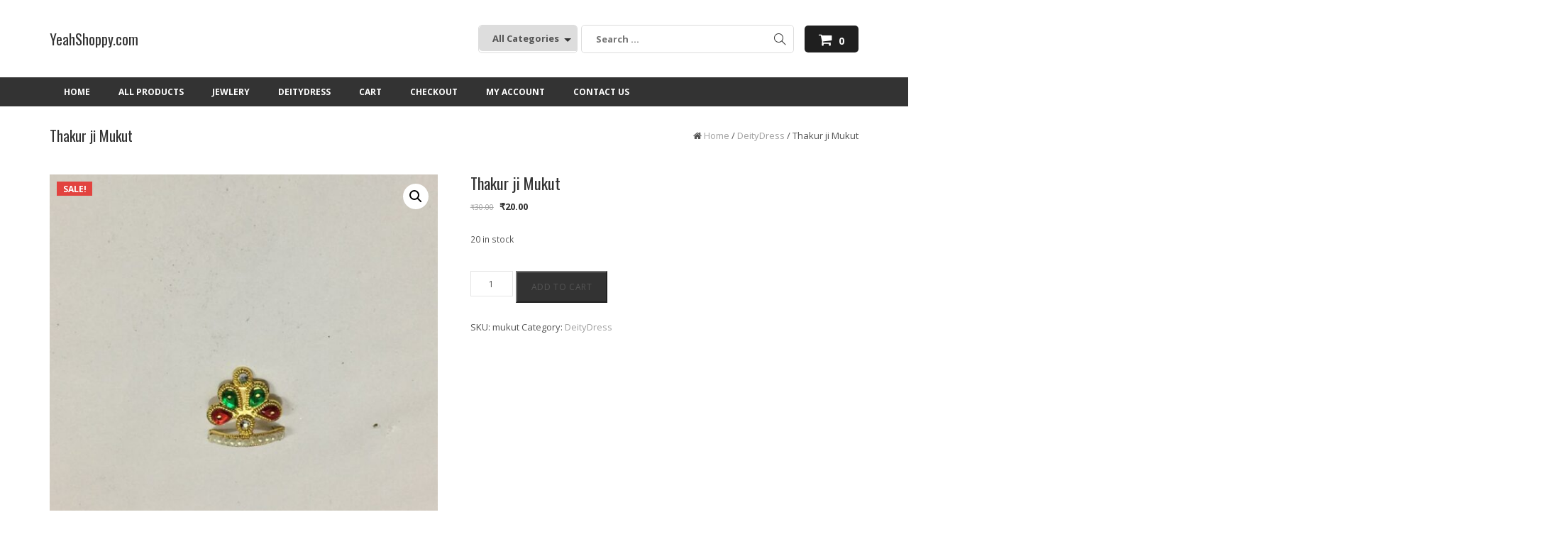

--- FILE ---
content_type: text/html; charset=UTF-8
request_url: https://yeahshoppy.com/product/thakur-ji-mukut/
body_size: 8827
content:
<!DOCTYPE html>
<html lang="en-US" class="no-js no-svg">
<head>
<meta charset="UTF-8">
<meta name="viewport" content="width=device-width, initial-scale=1">
<link rel="profile" href="http://gmpg.org/xfn/11">
<title>Thakur ji Mukut &#8211; YeahShoppy.com</title>
<meta name='robots' content='max-image-preview:large' />
	<style>img:is([sizes="auto" i], [sizes^="auto," i]) { contain-intrinsic-size: 3000px 1500px }</style>
	<link rel='dns-prefetch' href='//fonts.googleapis.com' />
<link rel="alternate" type="application/rss+xml" title="YeahShoppy.com &raquo; Feed" href="https://yeahshoppy.com/feed/" />
<link rel="alternate" type="application/rss+xml" title="YeahShoppy.com &raquo; Comments Feed" href="https://yeahshoppy.com/comments/feed/" />
<script type="text/javascript">
/* <![CDATA[ */
window._wpemojiSettings = {"baseUrl":"https:\/\/s.w.org\/images\/core\/emoji\/16.0.1\/72x72\/","ext":".png","svgUrl":"https:\/\/s.w.org\/images\/core\/emoji\/16.0.1\/svg\/","svgExt":".svg","source":{"concatemoji":"https:\/\/yeahshoppy.com\/wp-includes\/js\/wp-emoji-release.min.js?ver=6.8.3"}};
/*! This file is auto-generated */
!function(s,n){var o,i,e;function c(e){try{var t={supportTests:e,timestamp:(new Date).valueOf()};sessionStorage.setItem(o,JSON.stringify(t))}catch(e){}}function p(e,t,n){e.clearRect(0,0,e.canvas.width,e.canvas.height),e.fillText(t,0,0);var t=new Uint32Array(e.getImageData(0,0,e.canvas.width,e.canvas.height).data),a=(e.clearRect(0,0,e.canvas.width,e.canvas.height),e.fillText(n,0,0),new Uint32Array(e.getImageData(0,0,e.canvas.width,e.canvas.height).data));return t.every(function(e,t){return e===a[t]})}function u(e,t){e.clearRect(0,0,e.canvas.width,e.canvas.height),e.fillText(t,0,0);for(var n=e.getImageData(16,16,1,1),a=0;a<n.data.length;a++)if(0!==n.data[a])return!1;return!0}function f(e,t,n,a){switch(t){case"flag":return n(e,"\ud83c\udff3\ufe0f\u200d\u26a7\ufe0f","\ud83c\udff3\ufe0f\u200b\u26a7\ufe0f")?!1:!n(e,"\ud83c\udde8\ud83c\uddf6","\ud83c\udde8\u200b\ud83c\uddf6")&&!n(e,"\ud83c\udff4\udb40\udc67\udb40\udc62\udb40\udc65\udb40\udc6e\udb40\udc67\udb40\udc7f","\ud83c\udff4\u200b\udb40\udc67\u200b\udb40\udc62\u200b\udb40\udc65\u200b\udb40\udc6e\u200b\udb40\udc67\u200b\udb40\udc7f");case"emoji":return!a(e,"\ud83e\udedf")}return!1}function g(e,t,n,a){var r="undefined"!=typeof WorkerGlobalScope&&self instanceof WorkerGlobalScope?new OffscreenCanvas(300,150):s.createElement("canvas"),o=r.getContext("2d",{willReadFrequently:!0}),i=(o.textBaseline="top",o.font="600 32px Arial",{});return e.forEach(function(e){i[e]=t(o,e,n,a)}),i}function t(e){var t=s.createElement("script");t.src=e,t.defer=!0,s.head.appendChild(t)}"undefined"!=typeof Promise&&(o="wpEmojiSettingsSupports",i=["flag","emoji"],n.supports={everything:!0,everythingExceptFlag:!0},e=new Promise(function(e){s.addEventListener("DOMContentLoaded",e,{once:!0})}),new Promise(function(t){var n=function(){try{var e=JSON.parse(sessionStorage.getItem(o));if("object"==typeof e&&"number"==typeof e.timestamp&&(new Date).valueOf()<e.timestamp+604800&&"object"==typeof e.supportTests)return e.supportTests}catch(e){}return null}();if(!n){if("undefined"!=typeof Worker&&"undefined"!=typeof OffscreenCanvas&&"undefined"!=typeof URL&&URL.createObjectURL&&"undefined"!=typeof Blob)try{var e="postMessage("+g.toString()+"("+[JSON.stringify(i),f.toString(),p.toString(),u.toString()].join(",")+"));",a=new Blob([e],{type:"text/javascript"}),r=new Worker(URL.createObjectURL(a),{name:"wpTestEmojiSupports"});return void(r.onmessage=function(e){c(n=e.data),r.terminate(),t(n)})}catch(e){}c(n=g(i,f,p,u))}t(n)}).then(function(e){for(var t in e)n.supports[t]=e[t],n.supports.everything=n.supports.everything&&n.supports[t],"flag"!==t&&(n.supports.everythingExceptFlag=n.supports.everythingExceptFlag&&n.supports[t]);n.supports.everythingExceptFlag=n.supports.everythingExceptFlag&&!n.supports.flag,n.DOMReady=!1,n.readyCallback=function(){n.DOMReady=!0}}).then(function(){return e}).then(function(){var e;n.supports.everything||(n.readyCallback(),(e=n.source||{}).concatemoji?t(e.concatemoji):e.wpemoji&&e.twemoji&&(t(e.twemoji),t(e.wpemoji)))}))}((window,document),window._wpemojiSettings);
/* ]]> */
</script>
<link rel='stylesheet' id='stripe-main-styles-css' href='https://yeahshoppy.com/wp-content/mu-plugins/vendor/godaddy/mwc-core/assets/css/stripe-settings.css' type='text/css' media='all' />
<style id='wp-emoji-styles-inline-css' type='text/css'>

	img.wp-smiley, img.emoji {
		display: inline !important;
		border: none !important;
		box-shadow: none !important;
		height: 1em !important;
		width: 1em !important;
		margin: 0 0.07em !important;
		vertical-align: -0.1em !important;
		background: none !important;
		padding: 0 !important;
	}
</style>
<link rel='stylesheet' id='wp-block-library-css' href='https://yeahshoppy.com/wp-includes/css/dist/block-library/style.min.css?ver=6.8.3' type='text/css' media='all' />
<style id='classic-theme-styles-inline-css' type='text/css'>
/*! This file is auto-generated */
.wp-block-button__link{color:#fff;background-color:#32373c;border-radius:9999px;box-shadow:none;text-decoration:none;padding:calc(.667em + 2px) calc(1.333em + 2px);font-size:1.125em}.wp-block-file__button{background:#32373c;color:#fff;text-decoration:none}
</style>
<style id='global-styles-inline-css' type='text/css'>
:root{--wp--preset--aspect-ratio--square: 1;--wp--preset--aspect-ratio--4-3: 4/3;--wp--preset--aspect-ratio--3-4: 3/4;--wp--preset--aspect-ratio--3-2: 3/2;--wp--preset--aspect-ratio--2-3: 2/3;--wp--preset--aspect-ratio--16-9: 16/9;--wp--preset--aspect-ratio--9-16: 9/16;--wp--preset--color--black: #000000;--wp--preset--color--cyan-bluish-gray: #abb8c3;--wp--preset--color--white: #ffffff;--wp--preset--color--pale-pink: #f78da7;--wp--preset--color--vivid-red: #cf2e2e;--wp--preset--color--luminous-vivid-orange: #ff6900;--wp--preset--color--luminous-vivid-amber: #fcb900;--wp--preset--color--light-green-cyan: #7bdcb5;--wp--preset--color--vivid-green-cyan: #00d084;--wp--preset--color--pale-cyan-blue: #8ed1fc;--wp--preset--color--vivid-cyan-blue: #0693e3;--wp--preset--color--vivid-purple: #9b51e0;--wp--preset--gradient--vivid-cyan-blue-to-vivid-purple: linear-gradient(135deg,rgba(6,147,227,1) 0%,rgb(155,81,224) 100%);--wp--preset--gradient--light-green-cyan-to-vivid-green-cyan: linear-gradient(135deg,rgb(122,220,180) 0%,rgb(0,208,130) 100%);--wp--preset--gradient--luminous-vivid-amber-to-luminous-vivid-orange: linear-gradient(135deg,rgba(252,185,0,1) 0%,rgba(255,105,0,1) 100%);--wp--preset--gradient--luminous-vivid-orange-to-vivid-red: linear-gradient(135deg,rgba(255,105,0,1) 0%,rgb(207,46,46) 100%);--wp--preset--gradient--very-light-gray-to-cyan-bluish-gray: linear-gradient(135deg,rgb(238,238,238) 0%,rgb(169,184,195) 100%);--wp--preset--gradient--cool-to-warm-spectrum: linear-gradient(135deg,rgb(74,234,220) 0%,rgb(151,120,209) 20%,rgb(207,42,186) 40%,rgb(238,44,130) 60%,rgb(251,105,98) 80%,rgb(254,248,76) 100%);--wp--preset--gradient--blush-light-purple: linear-gradient(135deg,rgb(255,206,236) 0%,rgb(152,150,240) 100%);--wp--preset--gradient--blush-bordeaux: linear-gradient(135deg,rgb(254,205,165) 0%,rgb(254,45,45) 50%,rgb(107,0,62) 100%);--wp--preset--gradient--luminous-dusk: linear-gradient(135deg,rgb(255,203,112) 0%,rgb(199,81,192) 50%,rgb(65,88,208) 100%);--wp--preset--gradient--pale-ocean: linear-gradient(135deg,rgb(255,245,203) 0%,rgb(182,227,212) 50%,rgb(51,167,181) 100%);--wp--preset--gradient--electric-grass: linear-gradient(135deg,rgb(202,248,128) 0%,rgb(113,206,126) 100%);--wp--preset--gradient--midnight: linear-gradient(135deg,rgb(2,3,129) 0%,rgb(40,116,252) 100%);--wp--preset--font-size--small: 13px;--wp--preset--font-size--medium: 20px;--wp--preset--font-size--large: 36px;--wp--preset--font-size--x-large: 42px;--wp--preset--spacing--20: 0.44rem;--wp--preset--spacing--30: 0.67rem;--wp--preset--spacing--40: 1rem;--wp--preset--spacing--50: 1.5rem;--wp--preset--spacing--60: 2.25rem;--wp--preset--spacing--70: 3.38rem;--wp--preset--spacing--80: 5.06rem;--wp--preset--shadow--natural: 6px 6px 9px rgba(0, 0, 0, 0.2);--wp--preset--shadow--deep: 12px 12px 50px rgba(0, 0, 0, 0.4);--wp--preset--shadow--sharp: 6px 6px 0px rgba(0, 0, 0, 0.2);--wp--preset--shadow--outlined: 6px 6px 0px -3px rgba(255, 255, 255, 1), 6px 6px rgba(0, 0, 0, 1);--wp--preset--shadow--crisp: 6px 6px 0px rgba(0, 0, 0, 1);}:where(.is-layout-flex){gap: 0.5em;}:where(.is-layout-grid){gap: 0.5em;}body .is-layout-flex{display: flex;}.is-layout-flex{flex-wrap: wrap;align-items: center;}.is-layout-flex > :is(*, div){margin: 0;}body .is-layout-grid{display: grid;}.is-layout-grid > :is(*, div){margin: 0;}:where(.wp-block-columns.is-layout-flex){gap: 2em;}:where(.wp-block-columns.is-layout-grid){gap: 2em;}:where(.wp-block-post-template.is-layout-flex){gap: 1.25em;}:where(.wp-block-post-template.is-layout-grid){gap: 1.25em;}.has-black-color{color: var(--wp--preset--color--black) !important;}.has-cyan-bluish-gray-color{color: var(--wp--preset--color--cyan-bluish-gray) !important;}.has-white-color{color: var(--wp--preset--color--white) !important;}.has-pale-pink-color{color: var(--wp--preset--color--pale-pink) !important;}.has-vivid-red-color{color: var(--wp--preset--color--vivid-red) !important;}.has-luminous-vivid-orange-color{color: var(--wp--preset--color--luminous-vivid-orange) !important;}.has-luminous-vivid-amber-color{color: var(--wp--preset--color--luminous-vivid-amber) !important;}.has-light-green-cyan-color{color: var(--wp--preset--color--light-green-cyan) !important;}.has-vivid-green-cyan-color{color: var(--wp--preset--color--vivid-green-cyan) !important;}.has-pale-cyan-blue-color{color: var(--wp--preset--color--pale-cyan-blue) !important;}.has-vivid-cyan-blue-color{color: var(--wp--preset--color--vivid-cyan-blue) !important;}.has-vivid-purple-color{color: var(--wp--preset--color--vivid-purple) !important;}.has-black-background-color{background-color: var(--wp--preset--color--black) !important;}.has-cyan-bluish-gray-background-color{background-color: var(--wp--preset--color--cyan-bluish-gray) !important;}.has-white-background-color{background-color: var(--wp--preset--color--white) !important;}.has-pale-pink-background-color{background-color: var(--wp--preset--color--pale-pink) !important;}.has-vivid-red-background-color{background-color: var(--wp--preset--color--vivid-red) !important;}.has-luminous-vivid-orange-background-color{background-color: var(--wp--preset--color--luminous-vivid-orange) !important;}.has-luminous-vivid-amber-background-color{background-color: var(--wp--preset--color--luminous-vivid-amber) !important;}.has-light-green-cyan-background-color{background-color: var(--wp--preset--color--light-green-cyan) !important;}.has-vivid-green-cyan-background-color{background-color: var(--wp--preset--color--vivid-green-cyan) !important;}.has-pale-cyan-blue-background-color{background-color: var(--wp--preset--color--pale-cyan-blue) !important;}.has-vivid-cyan-blue-background-color{background-color: var(--wp--preset--color--vivid-cyan-blue) !important;}.has-vivid-purple-background-color{background-color: var(--wp--preset--color--vivid-purple) !important;}.has-black-border-color{border-color: var(--wp--preset--color--black) !important;}.has-cyan-bluish-gray-border-color{border-color: var(--wp--preset--color--cyan-bluish-gray) !important;}.has-white-border-color{border-color: var(--wp--preset--color--white) !important;}.has-pale-pink-border-color{border-color: var(--wp--preset--color--pale-pink) !important;}.has-vivid-red-border-color{border-color: var(--wp--preset--color--vivid-red) !important;}.has-luminous-vivid-orange-border-color{border-color: var(--wp--preset--color--luminous-vivid-orange) !important;}.has-luminous-vivid-amber-border-color{border-color: var(--wp--preset--color--luminous-vivid-amber) !important;}.has-light-green-cyan-border-color{border-color: var(--wp--preset--color--light-green-cyan) !important;}.has-vivid-green-cyan-border-color{border-color: var(--wp--preset--color--vivid-green-cyan) !important;}.has-pale-cyan-blue-border-color{border-color: var(--wp--preset--color--pale-cyan-blue) !important;}.has-vivid-cyan-blue-border-color{border-color: var(--wp--preset--color--vivid-cyan-blue) !important;}.has-vivid-purple-border-color{border-color: var(--wp--preset--color--vivid-purple) !important;}.has-vivid-cyan-blue-to-vivid-purple-gradient-background{background: var(--wp--preset--gradient--vivid-cyan-blue-to-vivid-purple) !important;}.has-light-green-cyan-to-vivid-green-cyan-gradient-background{background: var(--wp--preset--gradient--light-green-cyan-to-vivid-green-cyan) !important;}.has-luminous-vivid-amber-to-luminous-vivid-orange-gradient-background{background: var(--wp--preset--gradient--luminous-vivid-amber-to-luminous-vivid-orange) !important;}.has-luminous-vivid-orange-to-vivid-red-gradient-background{background: var(--wp--preset--gradient--luminous-vivid-orange-to-vivid-red) !important;}.has-very-light-gray-to-cyan-bluish-gray-gradient-background{background: var(--wp--preset--gradient--very-light-gray-to-cyan-bluish-gray) !important;}.has-cool-to-warm-spectrum-gradient-background{background: var(--wp--preset--gradient--cool-to-warm-spectrum) !important;}.has-blush-light-purple-gradient-background{background: var(--wp--preset--gradient--blush-light-purple) !important;}.has-blush-bordeaux-gradient-background{background: var(--wp--preset--gradient--blush-bordeaux) !important;}.has-luminous-dusk-gradient-background{background: var(--wp--preset--gradient--luminous-dusk) !important;}.has-pale-ocean-gradient-background{background: var(--wp--preset--gradient--pale-ocean) !important;}.has-electric-grass-gradient-background{background: var(--wp--preset--gradient--electric-grass) !important;}.has-midnight-gradient-background{background: var(--wp--preset--gradient--midnight) !important;}.has-small-font-size{font-size: var(--wp--preset--font-size--small) !important;}.has-medium-font-size{font-size: var(--wp--preset--font-size--medium) !important;}.has-large-font-size{font-size: var(--wp--preset--font-size--large) !important;}.has-x-large-font-size{font-size: var(--wp--preset--font-size--x-large) !important;}
:where(.wp-block-post-template.is-layout-flex){gap: 1.25em;}:where(.wp-block-post-template.is-layout-grid){gap: 1.25em;}
:where(.wp-block-columns.is-layout-flex){gap: 2em;}:where(.wp-block-columns.is-layout-grid){gap: 2em;}
:root :where(.wp-block-pullquote){font-size: 1.5em;line-height: 1.6;}
</style>
<link rel='stylesheet' id='photoswipe-css' href='https://yeahshoppy.com/wp-content/plugins/woocommerce/assets/css/photoswipe/photoswipe.min.css?ver=10.4.3' type='text/css' media='all' />
<link rel='stylesheet' id='photoswipe-default-skin-css' href='https://yeahshoppy.com/wp-content/plugins/woocommerce/assets/css/photoswipe/default-skin/default-skin.min.css?ver=10.4.3' type='text/css' media='all' />
<link rel='stylesheet' id='woocommerce-layout-css' href='https://yeahshoppy.com/wp-content/plugins/woocommerce/assets/css/woocommerce-layout.css?ver=10.4.3' type='text/css' media='all' />
<link rel='stylesheet' id='woocommerce-smallscreen-css' href='https://yeahshoppy.com/wp-content/plugins/woocommerce/assets/css/woocommerce-smallscreen.css?ver=10.4.3' type='text/css' media='only screen and (max-width: 768px)' />
<link rel='stylesheet' id='woocommerce-general-css' href='https://yeahshoppy.com/wp-content/plugins/woocommerce/assets/css/woocommerce.css?ver=10.4.3' type='text/css' media='all' />
<style id='woocommerce-inline-inline-css' type='text/css'>
.woocommerce form .form-row .required { visibility: visible; }
</style>
<link rel='stylesheet' id='wp-components-css' href='https://yeahshoppy.com/wp-includes/css/dist/components/style.min.css?ver=6.8.3' type='text/css' media='all' />
<link rel='stylesheet' id='godaddy-styles-css' href='https://yeahshoppy.com/wp-content/mu-plugins/vendor/wpex/godaddy-launch/includes/Dependencies/GoDaddy/Styles/build/latest.css?ver=2.0.2' type='text/css' media='all' />
<link rel='stylesheet' id='astore-google-fonts-css' href='//fonts.googleapis.com/css?family=Oswald%3Aregular%2C700%7COpen+Sans%3Aregular%2Citalic%2C700%26subset%3Dlatin%2C&#038;ver=6.8.3' type='text/css' media='' />
<link rel='stylesheet' id='simple-line-icons-css' href='https://yeahshoppy.com/wp-content/themes/astore/assets/plugins/simple-line-icons/css/simple-line-icons.css?ver=6.8.3' type='text/css' media='' />
<link rel='stylesheet' id='bootstrap-css' href='https://yeahshoppy.com/wp-content/themes/astore/assets/plugins/bootstrap/css/bootstrap.css?ver=6.8.3' type='text/css' media='' />
<link rel='stylesheet' id='font-awesome-css' href='https://yeahshoppy.com/wp-content/plugins/elementor/assets/lib/font-awesome/css/font-awesome.min.css?ver=4.7.0' type='text/css' media='all' />
<link rel='stylesheet' id='owl-carousel-css' href='https://yeahshoppy.com/wp-content/themes/astore/assets/plugins/owl-carousel/css/owl.carousel.css?ver=6.8.3' type='text/css' media='' />
<link rel='stylesheet' id='animate-css' href='https://yeahshoppy.com/wp-content/themes/astore/assets/plugins/animate.css?ver=6.8.3' type='text/css' media='all' />
<link rel='stylesheet' id='astore-style-css' href='https://yeahshoppy.com/wp-content/themes/astore/style.css?ver=1.0.9' type='text/css' media='all' />
<style id='astore-style-inline-css' type='text/css'>
.site-name,
		  .site-tagline {
		  color: #333333 !important;
	  }.site-tagline {
			  display: none;
		  }
h1,h2,h3,h4,h5,h6{font-family:Oswald;}body,button,input,select,textarea{font-family:Open Sans;}html, body, div{font-size:13px;}h1{font-size:36px;}h2{font-size:30px;}h3{font-size:24px;}h4{font-size:20px;}h5{font-size:18px;}h6{font-size:16px;}.astore-section .astore-section-title{font-size:40px;}.astore-section .astore-section-desc{font-size:14px;}.astore-section h4{font-size:20px;}.astore-section, .astore-section p, .astore-section div{font-size:14px;}.astore-section-title {
		  color: #333;
	  }.astore-section-desc {
		  color: #555;
	  }.astore-feature-caption h4,
	  .astore-team-vcard h4,
	  .astore-counter-title,
	  .astore-section .astore-testimonial-name,
	  .astore-section .entry-title,
	  .astore-section .woocommerce ul.products li.product h3 {
		  color: #bc2944;
	  }.astore-section-content {
		  color: #555;
	  }.astore-section-content a {
		  color: #a0a0a0;
	  }.astore-section-content a:hover {
		  color: #bc2944;
	  }.astore-feature-item i,
	  .astore-counter-item i,
	  .astore-feature-item i {
		  color: #555;
	  }header .astore-fixed-header-wrap,header .astore-fixed-header-wrap .astore-header{background-color:rgba(255,255,255,1);}
</style>
<script type="text/javascript" src="https://yeahshoppy.com/wp-includes/js/jquery/jquery.min.js?ver=3.7.1" id="jquery-core-js"></script>
<script type="text/javascript" src="https://yeahshoppy.com/wp-includes/js/jquery/jquery-migrate.min.js?ver=3.4.1" id="jquery-migrate-js"></script>
<script type="text/javascript" src="https://yeahshoppy.com/wp-content/plugins/woocommerce/assets/js/jquery-blockui/jquery.blockUI.min.js?ver=2.7.0-wc.10.4.3" id="wc-jquery-blockui-js" defer="defer" data-wp-strategy="defer"></script>
<script type="text/javascript" id="wc-add-to-cart-js-extra">
/* <![CDATA[ */
var wc_add_to_cart_params = {"ajax_url":"\/wp-admin\/admin-ajax.php","wc_ajax_url":"\/?wc-ajax=%%endpoint%%","i18n_view_cart":"View cart","cart_url":"https:\/\/yeahshoppy.com\/cart\/","is_cart":"","cart_redirect_after_add":"yes"};
/* ]]> */
</script>
<script type="text/javascript" src="https://yeahshoppy.com/wp-content/plugins/woocommerce/assets/js/frontend/add-to-cart.min.js?ver=10.4.3" id="wc-add-to-cart-js" defer="defer" data-wp-strategy="defer"></script>
<script type="text/javascript" src="https://yeahshoppy.com/wp-content/plugins/woocommerce/assets/js/zoom/jquery.zoom.min.js?ver=1.7.21-wc.10.4.3" id="wc-zoom-js" defer="defer" data-wp-strategy="defer"></script>
<script type="text/javascript" src="https://yeahshoppy.com/wp-content/plugins/woocommerce/assets/js/flexslider/jquery.flexslider.min.js?ver=2.7.2-wc.10.4.3" id="wc-flexslider-js" defer="defer" data-wp-strategy="defer"></script>
<script type="text/javascript" src="https://yeahshoppy.com/wp-content/plugins/woocommerce/assets/js/photoswipe/photoswipe.min.js?ver=4.1.1-wc.10.4.3" id="wc-photoswipe-js" defer="defer" data-wp-strategy="defer"></script>
<script type="text/javascript" src="https://yeahshoppy.com/wp-content/plugins/woocommerce/assets/js/photoswipe/photoswipe-ui-default.min.js?ver=4.1.1-wc.10.4.3" id="wc-photoswipe-ui-default-js" defer="defer" data-wp-strategy="defer"></script>
<script type="text/javascript" id="wc-single-product-js-extra">
/* <![CDATA[ */
var wc_single_product_params = {"i18n_required_rating_text":"Please select a rating","i18n_rating_options":["1 of 5 stars","2 of 5 stars","3 of 5 stars","4 of 5 stars","5 of 5 stars"],"i18n_product_gallery_trigger_text":"View full-screen image gallery","review_rating_required":"yes","flexslider":{"rtl":false,"animation":"slide","smoothHeight":true,"directionNav":false,"controlNav":"thumbnails","slideshow":false,"animationSpeed":500,"animationLoop":false,"allowOneSlide":false},"zoom_enabled":"1","zoom_options":[],"photoswipe_enabled":"1","photoswipe_options":{"shareEl":false,"closeOnScroll":false,"history":false,"hideAnimationDuration":0,"showAnimationDuration":0},"flexslider_enabled":"1"};
/* ]]> */
</script>
<script type="text/javascript" src="https://yeahshoppy.com/wp-content/plugins/woocommerce/assets/js/frontend/single-product.min.js?ver=10.4.3" id="wc-single-product-js" defer="defer" data-wp-strategy="defer"></script>
<script type="text/javascript" src="https://yeahshoppy.com/wp-content/plugins/woocommerce/assets/js/js-cookie/js.cookie.min.js?ver=2.1.4-wc.10.4.3" id="wc-js-cookie-js" defer="defer" data-wp-strategy="defer"></script>
<script type="text/javascript" id="woocommerce-js-extra">
/* <![CDATA[ */
var woocommerce_params = {"ajax_url":"\/wp-admin\/admin-ajax.php","wc_ajax_url":"\/?wc-ajax=%%endpoint%%","i18n_password_show":"Show password","i18n_password_hide":"Hide password"};
/* ]]> */
</script>
<script type="text/javascript" src="https://yeahshoppy.com/wp-content/plugins/woocommerce/assets/js/frontend/woocommerce.min.js?ver=10.4.3" id="woocommerce-js" defer="defer" data-wp-strategy="defer"></script>
<link rel="https://api.w.org/" href="https://yeahshoppy.com/wp-json/" /><link rel="alternate" title="JSON" type="application/json" href="https://yeahshoppy.com/wp-json/wp/v2/product/523" /><link rel="EditURI" type="application/rsd+xml" title="RSD" href="https://yeahshoppy.com/xmlrpc.php?rsd" />
<meta name="generator" content="WordPress 6.8.3" />
<meta name="generator" content="WooCommerce 10.4.3" />
<link rel="canonical" href="https://yeahshoppy.com/product/thakur-ji-mukut/" />
<link rel='shortlink' href='https://yeahshoppy.com/?p=523' />
<link rel="alternate" title="oEmbed (JSON)" type="application/json+oembed" href="https://yeahshoppy.com/wp-json/oembed/1.0/embed?url=https%3A%2F%2Fyeahshoppy.com%2Fproduct%2Fthakur-ji-mukut%2F" />
<link rel="alternate" title="oEmbed (XML)" type="text/xml+oembed" href="https://yeahshoppy.com/wp-json/oembed/1.0/embed?url=https%3A%2F%2Fyeahshoppy.com%2Fproduct%2Fthakur-ji-mukut%2F&#038;format=xml" />
	<noscript><style>.woocommerce-product-gallery{ opacity: 1 !important; }</style></noscript>
	<meta name="generator" content="Elementor 3.34.1; features: additional_custom_breakpoints; settings: css_print_method-external, google_font-enabled, font_display-auto">
			<style>
				.e-con.e-parent:nth-of-type(n+4):not(.e-lazyloaded):not(.e-no-lazyload),
				.e-con.e-parent:nth-of-type(n+4):not(.e-lazyloaded):not(.e-no-lazyload) * {
					background-image: none !important;
				}
				@media screen and (max-height: 1024px) {
					.e-con.e-parent:nth-of-type(n+3):not(.e-lazyloaded):not(.e-no-lazyload),
					.e-con.e-parent:nth-of-type(n+3):not(.e-lazyloaded):not(.e-no-lazyload) * {
						background-image: none !important;
					}
				}
				@media screen and (max-height: 640px) {
					.e-con.e-parent:nth-of-type(n+2):not(.e-lazyloaded):not(.e-no-lazyload),
					.e-con.e-parent:nth-of-type(n+2):not(.e-lazyloaded):not(.e-no-lazyload) * {
						background-image: none !important;
					}
				}
			</style>
					<style type="text/css" id="wp-custom-css">
			.site-info{
   display: none; 
}
		</style>
		</head>
<body class="wp-singular product-template-default single single-product postid-523 wp-theme-astore page woocommerce light theme-astore woocommerce-page woocommerce-no-js elementor-default elementor-kit-3866">

  <div class="wrapper">
        <!--Header-->
        <div class="cactus-header cactus-classic-header right">
              <div class="cactus-main-header">
            
                <div class="cactus-logo">
                                    

  <a href="https://yeahshoppy.com/">
  <h2 class="site-name">
    YeahShoppy.com  </h2>
  </a>
   <span class="site-tagline"></span>


                   
                    <div class="cactus-f-microwidgets">
                        <div class="cactus-microwidget cactus-search-full">
                            <form role="search" class="searchform searchform-cats" method="get" id="searchform" action="https://yeahshoppy.com/">
                                <div>
								
                                    <div class="select_products-wrap">
                                    <select  name='product_cat' id='product_cat' class='select_products'>
	<option value='0'>All Categories</option>
	<option class="level-0" value="jewlery">Jewlery</option>
	<option class="level-0" value="deitydress">DeityDress</option>
	<option class="level-0" value="earring">Earring</option>
	<option class="level-0" value="necklace">Necklace</option>
	<option class="level-0" value="rings">Rings</option>
	<option class="level-0" value="pendent">Pendent</option>
</select>
                                </div>
                                    <label class="screen-reader-text">:</label>
                                    <input type="text" class="search-field" placeholder="Search ..." value="" name="s">
                                    <input type="hidden" value="product" name="post_type" id="post_type" />
                                    
                                    <input type="submit" class="search-submit" value="Search">
                                </div>                                    
                            </form>
                        </div>
                    </div>
                                        <div class="cactus-f-microwidgets">
                                            <div class="cactus-microwidget cactus-shopping-cart">
                            <a href="javascript:;" class="cactus-shopping-cart-label">
                                <span class="cactus-shopping-cart-num">0</span>
                            </a>
                            <div class="cactus-shopping-cart-wrap right-overflow">
                                <div class="cactus-shopping-cart-inner">
                                    <ul class="cart_list product_list_widget empty">
                                        <li> <div class="widget woocommerce widget_shopping_cart"><h2 class="widgettitle">Cart</h2><div class="widget_shopping_cart_content"></div></div></li>
                                    </ul>
                                </div>
                            </div>
                        </div>
                                            </div>
                    
                </div>
                
                <nav class="cactus-navigation">
                      
              <ul id="top-menu" class="cactus-main-nav"><li id="menu-item-139" class="menu-item menu-item-type-post_type menu-item-object-page menu-item-home menu-item-139"><a href="https://yeahshoppy.com/"><span>Home</span></a></li>
<li id="menu-item-143" class="menu-item menu-item-type-post_type_archive menu-item-object-product menu-item-143"><a href="https://yeahshoppy.com/shop/"><span>All Products</span></a></li>
<li id="menu-item-234" class="menu-item menu-item-type-taxonomy menu-item-object-product_cat menu-item-234"><a href="https://yeahshoppy.com/product-category/jewlery/"><span>Jewlery</span></a></li>
<li id="menu-item-235" class="menu-item menu-item-type-taxonomy menu-item-object-product_cat current-product-ancestor current-menu-parent current-product-parent menu-item-235"><a href="https://yeahshoppy.com/product-category/deitydress/"><span>DeityDress</span></a></li>
<li id="menu-item-142" class="menu-item menu-item-type-post_type menu-item-object-page menu-item-142"><a href="https://yeahshoppy.com/cart/"><span>Cart</span></a></li>
<li id="menu-item-141" class="menu-item menu-item-type-post_type menu-item-object-page menu-item-141"><a href="https://yeahshoppy.com/checkout/"><span>Checkout</span></a></li>
<li id="menu-item-140" class="menu-item menu-item-type-post_type menu-item-object-page menu-item-140"><a href="https://yeahshoppy.com/my-account/"><span>My account</span></a></li>
<li id="menu-item-266" class="menu-item menu-item-type-post_type menu-item-object-page menu-item-266"><a href="https://yeahshoppy.com/contact-us/"><span>Contact Us</span></a></li>
</ul>                </nav>                
            </div>
            <div class="cactus-mobile-main-header">
                <div class="cactus-logo">
                                        

  <a href="https://yeahshoppy.com/">
  <h2 class="site-name">
    YeahShoppy.com  </h2>
  </a>
   <span class="site-tagline"></span>


                </div>
               
                <div class="cactus-menu-toggle">
                    <div class="cactus-toggle-icon">
                        <span class="cactus-line"></span>
                    </div>
                </div>
            </div>
            <div class="cactus-mobile-drawer-header" style="display: none;">
            <ul id="top-menu" class="cactus-mobile-main-nav"><li class="menu-item menu-item-type-post_type menu-item-object-page menu-item-home menu-item-139"><a href="https://yeahshoppy.com/"><span>Home</span></a></li>
<li class="menu-item menu-item-type-post_type_archive menu-item-object-product menu-item-143"><a href="https://yeahshoppy.com/shop/"><span>All Products</span></a></li>
<li class="menu-item menu-item-type-taxonomy menu-item-object-product_cat menu-item-234"><a href="https://yeahshoppy.com/product-category/jewlery/"><span>Jewlery</span></a></li>
<li class="menu-item menu-item-type-taxonomy menu-item-object-product_cat current-product-ancestor current-menu-parent current-product-parent menu-item-235"><a href="https://yeahshoppy.com/product-category/deitydress/"><span>DeityDress</span></a></li>
<li class="menu-item menu-item-type-post_type menu-item-object-page menu-item-142"><a href="https://yeahshoppy.com/cart/"><span>Cart</span></a></li>
<li class="menu-item menu-item-type-post_type menu-item-object-page menu-item-141"><a href="https://yeahshoppy.com/checkout/"><span>Checkout</span></a></li>
<li class="menu-item menu-item-type-post_type menu-item-object-page menu-item-140"><a href="https://yeahshoppy.com/my-account/"><span>My account</span></a></li>
<li class="menu-item menu-item-type-post_type menu-item-object-page menu-item-266"><a href="https://yeahshoppy.com/contact-us/"><span>Contact Us</span></a></li>
</ul>            </div>
        </div>
        
  <div class="cactus-fixed-header-wrap" style="display: none;">
            <div class="cactus-header cactus-inline-header right shadow">
                <div class="cactus-main-header">
                    <div class="cactus-logo">
                        
  <a href="https://yeahshoppy.com/">
  <h2 class="site-name">
    YeahShoppy.com  </h2>
  </a>


                    </div>
                     <ul id="top-menu" class="cactus-main-nav"><li class="menu-item menu-item-type-post_type menu-item-object-page menu-item-home menu-item-139"><a href="https://yeahshoppy.com/"><span>Home</span></a></li>
<li class="menu-item menu-item-type-post_type_archive menu-item-object-product menu-item-143"><a href="https://yeahshoppy.com/shop/"><span>All Products</span></a></li>
<li class="menu-item menu-item-type-taxonomy menu-item-object-product_cat menu-item-234"><a href="https://yeahshoppy.com/product-category/jewlery/"><span>Jewlery</span></a></li>
<li class="menu-item menu-item-type-taxonomy menu-item-object-product_cat current-product-ancestor current-menu-parent current-product-parent menu-item-235"><a href="https://yeahshoppy.com/product-category/deitydress/"><span>DeityDress</span></a></li>
<li class="menu-item menu-item-type-post_type menu-item-object-page menu-item-142"><a href="https://yeahshoppy.com/cart/"><span>Cart</span></a></li>
<li class="menu-item menu-item-type-post_type menu-item-object-page menu-item-141"><a href="https://yeahshoppy.com/checkout/"><span>Checkout</span></a></li>
<li class="menu-item menu-item-type-post_type menu-item-object-page menu-item-140"><a href="https://yeahshoppy.com/my-account/"><span>My account</span></a></li>
<li class="menu-item menu-item-type-post_type menu-item-object-page menu-item-266"><a href="https://yeahshoppy.com/contact-us/"><span>Contact Us</span></a></li>
</ul>                   
                </div>
                <div class="cactus-mobile-main-header">
                    
                </div>
            </div>
        </div><article id="post-523" class="post-523 product type-product status-publish has-post-thumbnail product_cat-deitydress first instock sale shipping-taxable purchasable product-type-simple">
<section class="page-title-bar title-left">
            <div class="container">
                <header class="woocommerce-products-header">
                                <h1 class="woocommerce-products-header__title page-title">Thakur ji Mukut</h1>
                                
                </header>
                <nav class="woocommerce-breadcrumb">
                   <i class="fa fa-home"></i> <a href="https://yeahshoppy.com">Home</a>&nbsp;&#47;&nbsp;<a href="https://yeahshoppy.com/product-category/deitydress/">DeityDress</a>&nbsp;&#47;&nbsp;Thakur ji Mukut</nav>                </nav>   
                <div class="clearfix"></div>            
            </div>
        </section>
        
<div class="post-wrap">
<div class="container">
<div class="page-inner row no-aside">
<div class="col-main">
	<section class="page-main" role="main" id="content">
	<div class="page-content">
	<div class="woocommerce-notices-wrapper"></div><div id="product-523" class="product type-product post-523 status-publish instock product_cat-deitydress has-post-thumbnail sale shipping-taxable purchasable product-type-simple">

	
	<span class="onsale">Sale!</span>
	<div class="woocommerce-product-gallery woocommerce-product-gallery--with-images woocommerce-product-gallery--columns-4 images" data-columns="4" style="opacity: 0; transition: opacity .25s ease-in-out;">
	<div class="woocommerce-product-gallery__wrapper">
		<div data-thumb="https://yeahshoppy.com/wp-content/uploads/2019/08/1-100x100.jpeg" data-thumb-alt="Thakur ji Mukut" data-thumb-srcset="https://yeahshoppy.com/wp-content/uploads/2019/08/1-100x100.jpeg 100w, https://yeahshoppy.com/wp-content/uploads/2019/08/1-150x150.jpeg 150w, https://yeahshoppy.com/wp-content/uploads/2019/08/1-300x300.jpeg 300w"  data-thumb-sizes="(max-width: 100px) 100vw, 100px" class="woocommerce-product-gallery__image"><a href="https://yeahshoppy.com/wp-content/uploads/2019/08/1.jpeg"><img fetchpriority="high" width="600" height="795" src="https://yeahshoppy.com/wp-content/uploads/2019/08/1-600x795.jpeg" class="wp-post-image" alt="Thakur ji Mukut" data-caption="" data-src="https://yeahshoppy.com/wp-content/uploads/2019/08/1.jpeg" data-large_image="https://yeahshoppy.com/wp-content/uploads/2019/08/1.jpeg" data-large_image_width="773" data-large_image_height="1024" decoding="async" srcset="https://yeahshoppy.com/wp-content/uploads/2019/08/1-600x795.jpeg 600w, https://yeahshoppy.com/wp-content/uploads/2019/08/1-226x300.jpeg 226w, https://yeahshoppy.com/wp-content/uploads/2019/08/1-768x1017.jpeg 768w, https://yeahshoppy.com/wp-content/uploads/2019/08/1.jpeg 773w" sizes="(max-width: 600px) 100vw, 600px" /></a></div>	</div>
</div>

	<div class="summary entry-summary">
		<h1 class="product_title entry-title">Thakur ji Mukut</h1><p class="price"><del aria-hidden="true"><span class="woocommerce-Price-amount amount"><bdi><span class="woocommerce-Price-currencySymbol">&#8377;</span>30.00</bdi></span></del> <span class="screen-reader-text">Original price was: &#8377;30.00.</span><ins aria-hidden="true"><span class="woocommerce-Price-amount amount"><bdi><span class="woocommerce-Price-currencySymbol">&#8377;</span>20.00</bdi></span></ins><span class="screen-reader-text">Current price is: &#8377;20.00.</span></p>
<p class="stock in-stock">20 in stock</p>

	
	<form class="cart" action="https://yeahshoppy.com/product/thakur-ji-mukut/" method="post" enctype='multipart/form-data'>
		
		<div class="quantity">
		<label class="screen-reader-text" for="quantity_696cc8ef090cc">Thakur ji Mukut quantity</label>
	<input
		type="number"
				id="quantity_696cc8ef090cc"
		class="input-text qty text"
		name="quantity"
		value="1"
		aria-label="Product quantity"
				min="1"
					max="20"
							step="1"
			placeholder=""
			inputmode="numeric"
			autocomplete="off"
			/>
	</div>

		<button type="submit" name="add-to-cart" value="523" class="single_add_to_cart_button button alt">Add to cart</button>

			</form>

	
<div class="product_meta">

	
	
		<span class="sku_wrapper">SKU: <span class="sku">mukut</span></span>

	
	<span class="posted_in">Category: <a href="https://yeahshoppy.com/product-category/deitydress/" rel="tag">DeityDress</a></span>
	
	
</div>
	</div>

	
	<section class="related products">

					<h2>Related products</h2>
				<ul class="products columns-4">

			
					<li class="product type-product post-537 status-publish first instock product_cat-deitydress has-post-thumbnail sale shipping-taxable purchasable product-type-simple">
	<div class="product-inner"><a href="https://yeahshoppy.com/product/thakur-ji-maala-in-mehroon/" class="woocommerce-LoopProduct-link woocommerce-loop-product__link"><span class="onsale">Sale!</span>
					
					  <div class="product-image"><img width="300" height="300" src="https://yeahshoppy.com/wp-content/uploads/2019/08/4-e1564944294767-300x300.jpeg" class="attachment-shop_catalog size-shop_catalog wp-post-image" alt="" decoding="async" srcset="https://yeahshoppy.com/wp-content/uploads/2019/08/4-e1564944294767-300x300.jpeg 300w, https://yeahshoppy.com/wp-content/uploads/2019/08/4-e1564944294767-150x150.jpeg 150w, https://yeahshoppy.com/wp-content/uploads/2019/08/4-e1564944294767-100x100.jpeg 100w" sizes="(max-width: 300px) 100vw, 300px" /></div>
					  <h2 class="woocommerce-loop-product__title">Thakur ji Maala in Mehroon</h2></a><span class="price">
	<span class="price"><del aria-hidden="true"><span class="woocommerce-Price-amount amount"><bdi><span class="woocommerce-Price-currencySymbol">&#8377;</span>35.00</bdi></span></del> <span class="screen-reader-text">Original price was: &#8377;35.00.</span><ins aria-hidden="true"><span class="woocommerce-Price-amount amount"><bdi><span class="woocommerce-Price-currencySymbol">&#8377;</span>25.00</bdi></span></ins><span class="screen-reader-text">Current price is: &#8377;25.00.</span></span>
</span><a href="/product/thakur-ji-mukut/?add-to-cart=537" aria-describedby="woocommerce_loop_add_to_cart_link_describedby_537" data-quantity="1" class="button add_to_cart_button ajax_add_to_cart" data-product_id="537" data-product_sku="Maala6" aria-label="Add to cart: &ldquo;Thakur ji Maala in Mehroon&rdquo;" rel="nofollow" data-success_message="&ldquo;Thakur ji Maala in Mehroon&rdquo; has been added to your cart" data-product_price="25" data-product_name="Thakur ji Maala in Mehroon" data-google_product_id="">Add to cart</a>	<span id="woocommerce_loop_add_to_cart_link_describedby_537" class="screen-reader-text">
			</span>
</div></li>

			
					<li class="product type-product post-531 status-publish instock product_cat-deitydress has-post-thumbnail sale shipping-taxable purchasable product-type-simple">
	<div class="product-inner"><a href="https://yeahshoppy.com/product/thakur-ji-maalamehroon/" class="woocommerce-LoopProduct-link woocommerce-loop-product__link"><span class="onsale">Sale!</span>
					
					  <div class="product-image"><img width="300" height="300" src="https://yeahshoppy.com/wp-content/uploads/2019/08/2-1-300x300.jpeg" class="attachment-shop_catalog size-shop_catalog wp-post-image" alt="" decoding="async" srcset="https://yeahshoppy.com/wp-content/uploads/2019/08/2-1-300x300.jpeg 300w, https://yeahshoppy.com/wp-content/uploads/2019/08/2-1-150x150.jpeg 150w, https://yeahshoppy.com/wp-content/uploads/2019/08/2-1-100x100.jpeg 100w" sizes="(max-width: 300px) 100vw, 300px" /></div>
					  <h2 class="woocommerce-loop-product__title">Thakur ji Maala(Mehroon)</h2></a><span class="price">
	<span class="price"><del aria-hidden="true"><span class="woocommerce-Price-amount amount"><bdi><span class="woocommerce-Price-currencySymbol">&#8377;</span>20.00</bdi></span></del> <span class="screen-reader-text">Original price was: &#8377;20.00.</span><ins aria-hidden="true"><span class="woocommerce-Price-amount amount"><bdi><span class="woocommerce-Price-currencySymbol">&#8377;</span>12.00</bdi></span></ins><span class="screen-reader-text">Current price is: &#8377;12.00.</span></span>
</span><a href="/product/thakur-ji-mukut/?add-to-cart=531" aria-describedby="woocommerce_loop_add_to_cart_link_describedby_531" data-quantity="1" class="button add_to_cart_button ajax_add_to_cart" data-product_id="531" data-product_sku="Maala3" aria-label="Add to cart: &ldquo;Thakur ji Maala(Mehroon)&rdquo;" rel="nofollow" data-success_message="&ldquo;Thakur ji Maala(Mehroon)&rdquo; has been added to your cart" data-product_price="12" data-product_name="Thakur ji Maala(Mehroon)" data-google_product_id="">Add to cart</a>	<span id="woocommerce_loop_add_to_cart_link_describedby_531" class="screen-reader-text">
			</span>
</div></li>

			
					<li class="product type-product post-650 status-publish instock product_cat-deitydress has-post-thumbnail sale shipping-taxable purchasable product-type-simple">
	<div class="product-inner"><a href="https://yeahshoppy.com/product/laddu-gopal-janmashtami-dress/" class="woocommerce-LoopProduct-link woocommerce-loop-product__link"><span class="onsale">Sale!</span>
					
					  <div class="product-image"><img loading="lazy" width="300" height="300" src="https://yeahshoppy.com/wp-content/uploads/2019/08/WhatsApp-Image-2019-08-06-at-11.27.02-PM-300x300.jpeg" class="attachment-shop_catalog size-shop_catalog wp-post-image" alt="" decoding="async" srcset="https://yeahshoppy.com/wp-content/uploads/2019/08/WhatsApp-Image-2019-08-06-at-11.27.02-PM-300x300.jpeg 300w, https://yeahshoppy.com/wp-content/uploads/2019/08/WhatsApp-Image-2019-08-06-at-11.27.02-PM-150x150.jpeg 150w, https://yeahshoppy.com/wp-content/uploads/2019/08/WhatsApp-Image-2019-08-06-at-11.27.02-PM-100x100.jpeg 100w" sizes="(max-width: 300px) 100vw, 300px" /><img loading="lazy" width="300" height="300" src="https://yeahshoppy.com/wp-content/uploads/2019/08/WhatsApp-Image-2019-08-06-at-11.27.02-PM4-300x300.jpeg" class="hover-image" alt="" decoding="async" srcset="https://yeahshoppy.com/wp-content/uploads/2019/08/WhatsApp-Image-2019-08-06-at-11.27.02-PM4-300x300.jpeg 300w, https://yeahshoppy.com/wp-content/uploads/2019/08/WhatsApp-Image-2019-08-06-at-11.27.02-PM4-150x150.jpeg 150w, https://yeahshoppy.com/wp-content/uploads/2019/08/WhatsApp-Image-2019-08-06-at-11.27.02-PM4-100x100.jpeg 100w" sizes="(max-width: 300px) 100vw, 300px" /></div>
					  <h2 class="woocommerce-loop-product__title">Laddu Gopal Janmashtami Dress</h2></a><span class="price">
	<span class="price"><del aria-hidden="true"><span class="woocommerce-Price-amount amount"><bdi><span class="woocommerce-Price-currencySymbol">&#8377;</span>40.00</bdi></span></del> <span class="screen-reader-text">Original price was: &#8377;40.00.</span><ins aria-hidden="true"><span class="woocommerce-Price-amount amount"><bdi><span class="woocommerce-Price-currencySymbol">&#8377;</span>30.00</bdi></span></ins><span class="screen-reader-text">Current price is: &#8377;30.00.</span></span>
</span><a href="/product/thakur-ji-mukut/?add-to-cart=650" aria-describedby="woocommerce_loop_add_to_cart_link_describedby_650" data-quantity="1" class="button add_to_cart_button ajax_add_to_cart" data-product_id="650" data-product_sku="dress01" aria-label="Add to cart: &ldquo;Laddu Gopal Janmashtami Dress&rdquo;" rel="nofollow" data-success_message="&ldquo;Laddu Gopal Janmashtami Dress&rdquo; has been added to your cart" data-product_price="30" data-product_name="Laddu Gopal Janmashtami Dress" data-google_product_id="">Add to cart</a>	<span id="woocommerce_loop_add_to_cart_link_describedby_650" class="screen-reader-text">
			</span>
</div></li>

			
					<li class="product type-product post-530 status-publish last instock product_cat-deitydress has-post-thumbnail sale shipping-taxable purchasable product-type-simple">
	<div class="product-inner"><a href="https://yeahshoppy.com/product/thakur-ji-maalamulticolor/" class="woocommerce-LoopProduct-link woocommerce-loop-product__link"><span class="onsale">Sale!</span>
					
					  <div class="product-image"><img loading="lazy" width="300" height="300" src="https://yeahshoppy.com/wp-content/uploads/2019/08/WhatsApp-Image-2019-08-04-at-11.35.15-PM-300x300.jpeg" class="attachment-shop_catalog size-shop_catalog wp-post-image" alt="" decoding="async" srcset="https://yeahshoppy.com/wp-content/uploads/2019/08/WhatsApp-Image-2019-08-04-at-11.35.15-PM-300x300.jpeg 300w, https://yeahshoppy.com/wp-content/uploads/2019/08/WhatsApp-Image-2019-08-04-at-11.35.15-PM-150x150.jpeg 150w, https://yeahshoppy.com/wp-content/uploads/2019/08/WhatsApp-Image-2019-08-04-at-11.35.15-PM-100x100.jpeg 100w" sizes="(max-width: 300px) 100vw, 300px" /></div>
					  <h2 class="woocommerce-loop-product__title">Thakur ji Maala(Multicolor)</h2></a><span class="price">
	<span class="price"><del aria-hidden="true"><span class="woocommerce-Price-amount amount"><bdi><span class="woocommerce-Price-currencySymbol">&#8377;</span>25.00</bdi></span></del> <span class="screen-reader-text">Original price was: &#8377;25.00.</span><ins aria-hidden="true"><span class="woocommerce-Price-amount amount"><bdi><span class="woocommerce-Price-currencySymbol">&#8377;</span>15.00</bdi></span></ins><span class="screen-reader-text">Current price is: &#8377;15.00.</span></span>
</span><a href="/product/thakur-ji-mukut/?add-to-cart=530" aria-describedby="woocommerce_loop_add_to_cart_link_describedby_530" data-quantity="1" class="button add_to_cart_button ajax_add_to_cart" data-product_id="530" data-product_sku="maala2" aria-label="Add to cart: &ldquo;Thakur ji Maala(Multicolor)&rdquo;" rel="nofollow" data-success_message="&ldquo;Thakur ji Maala(Multicolor)&rdquo; has been added to your cart" data-product_price="15" data-product_name="Thakur ji Maala(Multicolor)" data-google_product_id="">Add to cart</a>	<span id="woocommerce_loop_add_to_cart_link_describedby_530" class="screen-reader-text">
			</span>
</div></li>

			
		</ul>

	</section>
	</div>

	</div>
</div>


</div>
</div>
</div>
</div>
</article>
